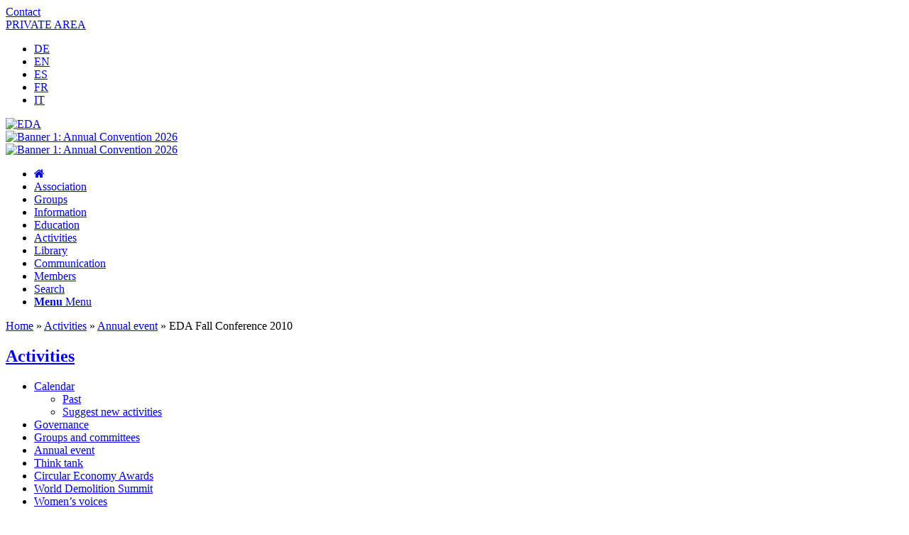

--- FILE ---
content_type: text/html; charset=UTF-8
request_url: https://www.europeandemolition.org/activities/annual/eda-fall-conference-2010
body_size: 21067
content:
<!DOCTYPE html><html dir="ltr" lang="en-US" prefix="og: https://ogp.me/ns#" class="html_boxed responsive av-preloader-disabled  html_header_top html_logo_left html_bottom_nav_header html_menu_left html_slim html_header_sticky_disabled html_header_shrinking_disabled html_header_topbar_active html_mobile_menu_phone html_header_searchicon html_content_align_center html_header_unstick_top_disabled html_header_stretch_disabled html_minimal_header html_av-overlay-side html_av-overlay-side-classic html_av-submenu-noclone html_entry_id_18815 av-cookies-no-cookie-consent av-no-preview av-default-lightbox html_text_menu_active av-mobile-menu-switch-default"><head><script data-no-optimize="1">var litespeed_docref=sessionStorage.getItem("litespeed_docref");litespeed_docref&&(Object.defineProperty(document,"referrer",{get:function(){return litespeed_docref}}),sessionStorage.removeItem("litespeed_docref"));</script> <meta charset="UTF-8" /><meta name="robots" content="index, follow" /><meta name="viewport" content="width=device-width, initial-scale=1"><title>EDA Fall Conference 2010 - EDA</title><meta name="description" content="The European Demolition Association, EDA Annual Conference was held in Stockholm, Sweden." /><meta name="robots" content="max-image-preview:large" /><meta name="author" content="827 RABUSO"/><link rel="canonical" href="https://www.europeandemolition.org/activities/eda-fall-conference-2010" /><meta name="generator" content="All in One SEO Pro (AIOSEO) 4.9.3" /><meta property="og:locale" content="en_US" /><meta property="og:site_name" content="EDA - European demolition association" /><meta property="og:type" content="article" /><meta property="og:title" content="EDA Fall Conference 2010 - EDA" /><meta property="og:description" content="The European Demolition Association, EDA Annual Conference was held in Stockholm, Sweden." /><meta property="og:url" content="https://www.europeandemolition.org/activities/eda-fall-conference-2010" /><meta property="og:image" content="https://www.europeandemolition.org/cms/files/EDA_Logo_240x240.jpg" /><meta property="og:image:secure_url" content="https://www.europeandemolition.org/cms/files/EDA_Logo_240x240.jpg" /><meta property="og:image:width" content="240" /><meta property="og:image:height" content="240" /><meta property="article:published_time" content="2010-11-24T11:02:37+00:00" /><meta property="article:modified_time" content="2024-09-30T15:24:35+00:00" /><meta name="twitter:card" content="summary_large_image" /><meta name="twitter:title" content="EDA Fall Conference 2010 - EDA" /><meta name="twitter:description" content="The European Demolition Association, EDA Annual Conference was held in Stockholm, Sweden." /><meta name="twitter:image" content="https://www.europeandemolition.org/cms/files/EDA_Logo_240x240.jpg" /> <script type="application/ld+json" class="aioseo-schema">{"@context":"https:\/\/schema.org","@graph":[{"@type":"BlogPosting","@id":"https:\/\/www.europeandemolition.org\/activities\/eda-fall-conference-2010#blogposting","name":"EDA Fall Conference 2010 - EDA","headline":"EDA Fall Conference 2010","author":{"@id":"https:\/\/www.europeandemolition.org\/author\/827#author"},"publisher":{"@id":"https:\/\/www.europeandemolition.org\/#organization"},"image":{"@type":"ImageObject","url":"https:\/\/www.europeandemolition.org\/cms\/files\/EDA_Events_SpringConference_2010.jpg","@id":"https:\/\/www.europeandemolition.org\/activities\/eda-fall-conference-2010\/#articleImage","width":701,"height":401},"datePublished":"2010-11-24T12:02:37+01:00","dateModified":"2024-09-30T17:24:35+02:00","inLanguage":"en-US","mainEntityOfPage":{"@id":"https:\/\/www.europeandemolition.org\/activities\/eda-fall-conference-2010#webpage"},"isPartOf":{"@id":"https:\/\/www.europeandemolition.org\/activities\/eda-fall-conference-2010#webpage"},"articleSection":"Activities, Annual event"},{"@type":"BreadcrumbList","@id":"https:\/\/www.europeandemolition.org\/activities\/eda-fall-conference-2010#breadcrumblist","itemListElement":[{"@type":"ListItem","@id":"https:\/\/www.europeandemolition.org#listItem","position":1,"name":"Home","item":"https:\/\/www.europeandemolition.org","nextItem":{"@type":"ListItem","@id":"https:\/\/www.europeandemolition.org\/activities#listItem","name":"Activities"}},{"@type":"ListItem","@id":"https:\/\/www.europeandemolition.org\/activities#listItem","position":2,"name":"Activities","item":"https:\/\/www.europeandemolition.org\/activities","nextItem":{"@type":"ListItem","@id":"https:\/\/www.europeandemolition.org\/activities\/annual#listItem","name":"Annual event"},"previousItem":{"@type":"ListItem","@id":"https:\/\/www.europeandemolition.org#listItem","name":"Home"}},{"@type":"ListItem","@id":"https:\/\/www.europeandemolition.org\/activities\/annual#listItem","position":3,"name":"Annual event","item":"https:\/\/www.europeandemolition.org\/activities\/annual","nextItem":{"@type":"ListItem","@id":"https:\/\/www.europeandemolition.org\/activities\/eda-fall-conference-2010#listItem","name":"EDA Fall Conference 2010"},"previousItem":{"@type":"ListItem","@id":"https:\/\/www.europeandemolition.org\/activities#listItem","name":"Activities"}},{"@type":"ListItem","@id":"https:\/\/www.europeandemolition.org\/activities\/eda-fall-conference-2010#listItem","position":4,"name":"EDA Fall Conference 2010","previousItem":{"@type":"ListItem","@id":"https:\/\/www.europeandemolition.org\/activities\/annual#listItem","name":"Annual event"}}]},{"@type":"Organization","@id":"https:\/\/www.europeandemolition.org\/#organization","name":"EDA","description":"European demolition association","url":"https:\/\/www.europeandemolition.org\/","telephone":"+3228082760","logo":{"@type":"ImageObject","url":"https:\/\/www.europeandemolition.org\/cms\/files\/EDA_Logo_240x240.jpg","@id":"https:\/\/www.europeandemolition.org\/activities\/eda-fall-conference-2010\/#organizationLogo","width":240,"height":240},"image":{"@id":"https:\/\/www.europeandemolition.org\/activities\/eda-fall-conference-2010\/#organizationLogo"},"sameAs":["https:\/\/www.youtube.com\/@AssociationEDA","https:\/\/www.linkedin.com\/company\/AssociationEDA"]},{"@type":"Person","@id":"https:\/\/www.europeandemolition.org\/author\/827#author","url":"https:\/\/www.europeandemolition.org\/author\/827","name":"827 RABUSO"},{"@type":"WebPage","@id":"https:\/\/www.europeandemolition.org\/activities\/eda-fall-conference-2010#webpage","url":"https:\/\/www.europeandemolition.org\/activities\/eda-fall-conference-2010","name":"EDA Fall Conference 2010 - EDA","description":"The European Demolition Association, EDA Annual Conference was held in Stockholm, Sweden.","inLanguage":"en-US","isPartOf":{"@id":"https:\/\/www.europeandemolition.org\/#website"},"breadcrumb":{"@id":"https:\/\/www.europeandemolition.org\/activities\/eda-fall-conference-2010#breadcrumblist"},"author":{"@id":"https:\/\/www.europeandemolition.org\/author\/827#author"},"creator":{"@id":"https:\/\/www.europeandemolition.org\/author\/827#author"},"datePublished":"2010-11-24T12:02:37+01:00","dateModified":"2024-09-30T17:24:35+02:00"},{"@type":"WebSite","@id":"https:\/\/www.europeandemolition.org\/#website","url":"https:\/\/www.europeandemolition.org\/","name":"EDA","description":"European demolition association","inLanguage":"en-US","publisher":{"@id":"https:\/\/www.europeandemolition.org\/#organization"}}]}</script> <link rel="alternate" type="application/rss+xml" title="EDA &raquo; Feed" href="https://www.europeandemolition.org/feed" /><link rel="alternate" type="application/rss+xml" title="EDA &raquo; Comments Feed" href="https://www.europeandemolition.org/comments/feed" /><link rel="alternate" title="oEmbed (JSON)" type="application/json+oembed" href="https://www.europeandemolition.org/wp-json/oembed/1.0/embed?url=https%3A%2F%2Fwww.europeandemolition.org%2Factivities%2Feda-fall-conference-2010" /><link rel="alternate" title="oEmbed (XML)" type="text/xml+oembed" href="https://www.europeandemolition.org/wp-json/oembed/1.0/embed?url=https%3A%2F%2Fwww.europeandemolition.org%2Factivities%2Feda-fall-conference-2010&#038;format=xml" /><style id='wp-img-auto-sizes-contain-inline-css' type='text/css'>img:is([sizes=auto i],[sizes^="auto," i]){contain-intrinsic-size:3000px 1500px}
/*# sourceURL=wp-img-auto-sizes-contain-inline-css */</style><link data-optimized="2" rel="stylesheet" href="https://www.europeandemolition.org/cms/wp-content/litespeed/ucss/a7b1a1385a1710e1c426ef0bc67b2cc2.css?ver=da53c" /><style id='global-styles-inline-css' type='text/css'>:root{--wp--preset--aspect-ratio--square: 1;--wp--preset--aspect-ratio--4-3: 4/3;--wp--preset--aspect-ratio--3-4: 3/4;--wp--preset--aspect-ratio--3-2: 3/2;--wp--preset--aspect-ratio--2-3: 2/3;--wp--preset--aspect-ratio--16-9: 16/9;--wp--preset--aspect-ratio--9-16: 9/16;--wp--preset--color--black: #000000;--wp--preset--color--cyan-bluish-gray: #abb8c3;--wp--preset--color--white: #ffffff;--wp--preset--color--pale-pink: #f78da7;--wp--preset--color--vivid-red: #cf2e2e;--wp--preset--color--luminous-vivid-orange: #ff6900;--wp--preset--color--luminous-vivid-amber: #fcb900;--wp--preset--color--light-green-cyan: #7bdcb5;--wp--preset--color--vivid-green-cyan: #00d084;--wp--preset--color--pale-cyan-blue: #8ed1fc;--wp--preset--color--vivid-cyan-blue: #0693e3;--wp--preset--color--vivid-purple: #9b51e0;--wp--preset--color--metallic-red: #b02b2c;--wp--preset--color--maximum-yellow-red: #edae44;--wp--preset--color--yellow-sun: #eeee22;--wp--preset--color--palm-leaf: #83a846;--wp--preset--color--aero: #7bb0e7;--wp--preset--color--old-lavender: #745f7e;--wp--preset--color--steel-teal: #5f8789;--wp--preset--color--raspberry-pink: #d65799;--wp--preset--color--medium-turquoise: #4ecac2;--wp--preset--gradient--vivid-cyan-blue-to-vivid-purple: linear-gradient(135deg,rgb(6,147,227) 0%,rgb(155,81,224) 100%);--wp--preset--gradient--light-green-cyan-to-vivid-green-cyan: linear-gradient(135deg,rgb(122,220,180) 0%,rgb(0,208,130) 100%);--wp--preset--gradient--luminous-vivid-amber-to-luminous-vivid-orange: linear-gradient(135deg,rgb(252,185,0) 0%,rgb(255,105,0) 100%);--wp--preset--gradient--luminous-vivid-orange-to-vivid-red: linear-gradient(135deg,rgb(255,105,0) 0%,rgb(207,46,46) 100%);--wp--preset--gradient--very-light-gray-to-cyan-bluish-gray: linear-gradient(135deg,rgb(238,238,238) 0%,rgb(169,184,195) 100%);--wp--preset--gradient--cool-to-warm-spectrum: linear-gradient(135deg,rgb(74,234,220) 0%,rgb(151,120,209) 20%,rgb(207,42,186) 40%,rgb(238,44,130) 60%,rgb(251,105,98) 80%,rgb(254,248,76) 100%);--wp--preset--gradient--blush-light-purple: linear-gradient(135deg,rgb(255,206,236) 0%,rgb(152,150,240) 100%);--wp--preset--gradient--blush-bordeaux: linear-gradient(135deg,rgb(254,205,165) 0%,rgb(254,45,45) 50%,rgb(107,0,62) 100%);--wp--preset--gradient--luminous-dusk: linear-gradient(135deg,rgb(255,203,112) 0%,rgb(199,81,192) 50%,rgb(65,88,208) 100%);--wp--preset--gradient--pale-ocean: linear-gradient(135deg,rgb(255,245,203) 0%,rgb(182,227,212) 50%,rgb(51,167,181) 100%);--wp--preset--gradient--electric-grass: linear-gradient(135deg,rgb(202,248,128) 0%,rgb(113,206,126) 100%);--wp--preset--gradient--midnight: linear-gradient(135deg,rgb(2,3,129) 0%,rgb(40,116,252) 100%);--wp--preset--font-size--small: 1rem;--wp--preset--font-size--medium: 1.125rem;--wp--preset--font-size--large: 1.75rem;--wp--preset--font-size--x-large: clamp(1.75rem, 3vw, 2.25rem);--wp--preset--spacing--20: 0.44rem;--wp--preset--spacing--30: 0.67rem;--wp--preset--spacing--40: 1rem;--wp--preset--spacing--50: 1.5rem;--wp--preset--spacing--60: 2.25rem;--wp--preset--spacing--70: 3.38rem;--wp--preset--spacing--80: 5.06rem;--wp--preset--shadow--natural: 6px 6px 9px rgba(0, 0, 0, 0.2);--wp--preset--shadow--deep: 12px 12px 50px rgba(0, 0, 0, 0.4);--wp--preset--shadow--sharp: 6px 6px 0px rgba(0, 0, 0, 0.2);--wp--preset--shadow--outlined: 6px 6px 0px -3px rgb(255, 255, 255), 6px 6px rgb(0, 0, 0);--wp--preset--shadow--crisp: 6px 6px 0px rgb(0, 0, 0);}:root { --wp--style--global--content-size: 800px;--wp--style--global--wide-size: 1130px; }:where(body) { margin: 0; }.wp-site-blocks > .alignleft { float: left; margin-right: 2em; }.wp-site-blocks > .alignright { float: right; margin-left: 2em; }.wp-site-blocks > .aligncenter { justify-content: center; margin-left: auto; margin-right: auto; }:where(.is-layout-flex){gap: 0.5em;}:where(.is-layout-grid){gap: 0.5em;}.is-layout-flow > .alignleft{float: left;margin-inline-start: 0;margin-inline-end: 2em;}.is-layout-flow > .alignright{float: right;margin-inline-start: 2em;margin-inline-end: 0;}.is-layout-flow > .aligncenter{margin-left: auto !important;margin-right: auto !important;}.is-layout-constrained > .alignleft{float: left;margin-inline-start: 0;margin-inline-end: 2em;}.is-layout-constrained > .alignright{float: right;margin-inline-start: 2em;margin-inline-end: 0;}.is-layout-constrained > .aligncenter{margin-left: auto !important;margin-right: auto !important;}.is-layout-constrained > :where(:not(.alignleft):not(.alignright):not(.alignfull)){max-width: var(--wp--style--global--content-size);margin-left: auto !important;margin-right: auto !important;}.is-layout-constrained > .alignwide{max-width: var(--wp--style--global--wide-size);}body .is-layout-flex{display: flex;}.is-layout-flex{flex-wrap: wrap;align-items: center;}.is-layout-flex > :is(*, div){margin: 0;}body .is-layout-grid{display: grid;}.is-layout-grid > :is(*, div){margin: 0;}body{padding-top: 0px;padding-right: 0px;padding-bottom: 0px;padding-left: 0px;}a:where(:not(.wp-element-button)){text-decoration: underline;}:root :where(.wp-element-button, .wp-block-button__link){background-color: #32373c;border-width: 0;color: #fff;font-family: inherit;font-size: inherit;font-style: inherit;font-weight: inherit;letter-spacing: inherit;line-height: inherit;padding-top: calc(0.667em + 2px);padding-right: calc(1.333em + 2px);padding-bottom: calc(0.667em + 2px);padding-left: calc(1.333em + 2px);text-decoration: none;text-transform: inherit;}.has-black-color{color: var(--wp--preset--color--black) !important;}.has-cyan-bluish-gray-color{color: var(--wp--preset--color--cyan-bluish-gray) !important;}.has-white-color{color: var(--wp--preset--color--white) !important;}.has-pale-pink-color{color: var(--wp--preset--color--pale-pink) !important;}.has-vivid-red-color{color: var(--wp--preset--color--vivid-red) !important;}.has-luminous-vivid-orange-color{color: var(--wp--preset--color--luminous-vivid-orange) !important;}.has-luminous-vivid-amber-color{color: var(--wp--preset--color--luminous-vivid-amber) !important;}.has-light-green-cyan-color{color: var(--wp--preset--color--light-green-cyan) !important;}.has-vivid-green-cyan-color{color: var(--wp--preset--color--vivid-green-cyan) !important;}.has-pale-cyan-blue-color{color: var(--wp--preset--color--pale-cyan-blue) !important;}.has-vivid-cyan-blue-color{color: var(--wp--preset--color--vivid-cyan-blue) !important;}.has-vivid-purple-color{color: var(--wp--preset--color--vivid-purple) !important;}.has-metallic-red-color{color: var(--wp--preset--color--metallic-red) !important;}.has-maximum-yellow-red-color{color: var(--wp--preset--color--maximum-yellow-red) !important;}.has-yellow-sun-color{color: var(--wp--preset--color--yellow-sun) !important;}.has-palm-leaf-color{color: var(--wp--preset--color--palm-leaf) !important;}.has-aero-color{color: var(--wp--preset--color--aero) !important;}.has-old-lavender-color{color: var(--wp--preset--color--old-lavender) !important;}.has-steel-teal-color{color: var(--wp--preset--color--steel-teal) !important;}.has-raspberry-pink-color{color: var(--wp--preset--color--raspberry-pink) !important;}.has-medium-turquoise-color{color: var(--wp--preset--color--medium-turquoise) !important;}.has-black-background-color{background-color: var(--wp--preset--color--black) !important;}.has-cyan-bluish-gray-background-color{background-color: var(--wp--preset--color--cyan-bluish-gray) !important;}.has-white-background-color{background-color: var(--wp--preset--color--white) !important;}.has-pale-pink-background-color{background-color: var(--wp--preset--color--pale-pink) !important;}.has-vivid-red-background-color{background-color: var(--wp--preset--color--vivid-red) !important;}.has-luminous-vivid-orange-background-color{background-color: var(--wp--preset--color--luminous-vivid-orange) !important;}.has-luminous-vivid-amber-background-color{background-color: var(--wp--preset--color--luminous-vivid-amber) !important;}.has-light-green-cyan-background-color{background-color: var(--wp--preset--color--light-green-cyan) !important;}.has-vivid-green-cyan-background-color{background-color: var(--wp--preset--color--vivid-green-cyan) !important;}.has-pale-cyan-blue-background-color{background-color: var(--wp--preset--color--pale-cyan-blue) !important;}.has-vivid-cyan-blue-background-color{background-color: var(--wp--preset--color--vivid-cyan-blue) !important;}.has-vivid-purple-background-color{background-color: var(--wp--preset--color--vivid-purple) !important;}.has-metallic-red-background-color{background-color: var(--wp--preset--color--metallic-red) !important;}.has-maximum-yellow-red-background-color{background-color: var(--wp--preset--color--maximum-yellow-red) !important;}.has-yellow-sun-background-color{background-color: var(--wp--preset--color--yellow-sun) !important;}.has-palm-leaf-background-color{background-color: var(--wp--preset--color--palm-leaf) !important;}.has-aero-background-color{background-color: var(--wp--preset--color--aero) !important;}.has-old-lavender-background-color{background-color: var(--wp--preset--color--old-lavender) !important;}.has-steel-teal-background-color{background-color: var(--wp--preset--color--steel-teal) !important;}.has-raspberry-pink-background-color{background-color: var(--wp--preset--color--raspberry-pink) !important;}.has-medium-turquoise-background-color{background-color: var(--wp--preset--color--medium-turquoise) !important;}.has-black-border-color{border-color: var(--wp--preset--color--black) !important;}.has-cyan-bluish-gray-border-color{border-color: var(--wp--preset--color--cyan-bluish-gray) !important;}.has-white-border-color{border-color: var(--wp--preset--color--white) !important;}.has-pale-pink-border-color{border-color: var(--wp--preset--color--pale-pink) !important;}.has-vivid-red-border-color{border-color: var(--wp--preset--color--vivid-red) !important;}.has-luminous-vivid-orange-border-color{border-color: var(--wp--preset--color--luminous-vivid-orange) !important;}.has-luminous-vivid-amber-border-color{border-color: var(--wp--preset--color--luminous-vivid-amber) !important;}.has-light-green-cyan-border-color{border-color: var(--wp--preset--color--light-green-cyan) !important;}.has-vivid-green-cyan-border-color{border-color: var(--wp--preset--color--vivid-green-cyan) !important;}.has-pale-cyan-blue-border-color{border-color: var(--wp--preset--color--pale-cyan-blue) !important;}.has-vivid-cyan-blue-border-color{border-color: var(--wp--preset--color--vivid-cyan-blue) !important;}.has-vivid-purple-border-color{border-color: var(--wp--preset--color--vivid-purple) !important;}.has-metallic-red-border-color{border-color: var(--wp--preset--color--metallic-red) !important;}.has-maximum-yellow-red-border-color{border-color: var(--wp--preset--color--maximum-yellow-red) !important;}.has-yellow-sun-border-color{border-color: var(--wp--preset--color--yellow-sun) !important;}.has-palm-leaf-border-color{border-color: var(--wp--preset--color--palm-leaf) !important;}.has-aero-border-color{border-color: var(--wp--preset--color--aero) !important;}.has-old-lavender-border-color{border-color: var(--wp--preset--color--old-lavender) !important;}.has-steel-teal-border-color{border-color: var(--wp--preset--color--steel-teal) !important;}.has-raspberry-pink-border-color{border-color: var(--wp--preset--color--raspberry-pink) !important;}.has-medium-turquoise-border-color{border-color: var(--wp--preset--color--medium-turquoise) !important;}.has-vivid-cyan-blue-to-vivid-purple-gradient-background{background: var(--wp--preset--gradient--vivid-cyan-blue-to-vivid-purple) !important;}.has-light-green-cyan-to-vivid-green-cyan-gradient-background{background: var(--wp--preset--gradient--light-green-cyan-to-vivid-green-cyan) !important;}.has-luminous-vivid-amber-to-luminous-vivid-orange-gradient-background{background: var(--wp--preset--gradient--luminous-vivid-amber-to-luminous-vivid-orange) !important;}.has-luminous-vivid-orange-to-vivid-red-gradient-background{background: var(--wp--preset--gradient--luminous-vivid-orange-to-vivid-red) !important;}.has-very-light-gray-to-cyan-bluish-gray-gradient-background{background: var(--wp--preset--gradient--very-light-gray-to-cyan-bluish-gray) !important;}.has-cool-to-warm-spectrum-gradient-background{background: var(--wp--preset--gradient--cool-to-warm-spectrum) !important;}.has-blush-light-purple-gradient-background{background: var(--wp--preset--gradient--blush-light-purple) !important;}.has-blush-bordeaux-gradient-background{background: var(--wp--preset--gradient--blush-bordeaux) !important;}.has-luminous-dusk-gradient-background{background: var(--wp--preset--gradient--luminous-dusk) !important;}.has-pale-ocean-gradient-background{background: var(--wp--preset--gradient--pale-ocean) !important;}.has-electric-grass-gradient-background{background: var(--wp--preset--gradient--electric-grass) !important;}.has-midnight-gradient-background{background: var(--wp--preset--gradient--midnight) !important;}.has-small-font-size{font-size: var(--wp--preset--font-size--small) !important;}.has-medium-font-size{font-size: var(--wp--preset--font-size--medium) !important;}.has-large-font-size{font-size: var(--wp--preset--font-size--large) !important;}.has-x-large-font-size{font-size: var(--wp--preset--font-size--x-large) !important;}
/*# sourceURL=global-styles-inline-css */</style> <script type="litespeed/javascript" data-src="https://www.europeandemolition.org/cms/wp-includes/js/jquery/jquery.min.js" id="jquery-core-js"></script> <script id="3d-flip-book-client-locale-loader-js-extra" type="litespeed/javascript">var FB3D_CLIENT_LOCALE={"ajaxurl":"https://www.europeandemolition.org/cms/wp-admin/admin-ajax.php","dictionary":{"Table of contents":"Table of contents","Close":"Close","Bookmarks":"Bookmarks","Thumbnails":"Thumbnails","Search":"Search","Share":"Share","Facebook":"Facebook","Twitter":"Twitter","Email":"Email","Play":"Play","Previous page":"Previous page","Next page":"Next page","Zoom in":"Zoom in","Zoom out":"Zoom out","Fit view":"Fit view","Auto play":"Auto play","Full screen":"Full screen","More":"More","Smart pan":"Smart pan","Single page":"Single page","Sounds":"Sounds","Stats":"Stats","Print":"Print","Download":"Download","Goto first page":"Goto first page","Goto last page":"Goto last page"},"images":"https://www.europeandemolition.org/cms/wp-content/plugins/3d-flip-book/assets/images/","jsData":{"urls":[],"posts":{"ids_mis":[],"ids":[]},"pages":[],"firstPages":[],"bookCtrlProps":{"skin":{"default":"short-white-book-view"},"lightbox":{"default":"dark-shadow"},"actions":{"cmdDefaultZoom":{"enabled":"0","enabledInNarrow":"0"},"cmdFastBackward":{"enabled":"0","enabledInNarrow":"0"},"cmdFastForward":{"enabled":"0","enabledInNarrow":"0"},"cmdSave":{"enabled":"0","enabledInNarrow":"0"},"cmdPrint":{"enabled":"0","enabledInNarrow":"0"},"widSettings":{"enabled":"0","enabledInNarrow":"0"},"cmdSinglePage":{"enabled":"0","enabledInNarrow":"0","active":"0","activeForMobile":"0"},"cmdSounds":{"enabled":"0","enabledInNarrow":"0","active":"0"},"cmdStats":{"enabled":"0","enabledInNarrow":"0","active":"0"},"cmdLightingUp":{"enabled":"0","enabledInNarrow":"0"},"cmdLightingDown":{"enabled":"0","enabledInNarrow":"0"},"mouseCmdRotate":{"enabled":"0"},"touchCmdRotate":{"enabled":"0"}}},"bookTemplates":[]},"key":"3d-flip-book","pdfJS":{"pdfJsLib":"https://www.europeandemolition.org/cms/wp-content/plugins/3d-flip-book/assets/js/pdf.min.js?ver=4.3.136","pdfJsWorker":"https://www.europeandemolition.org/cms/wp-content/plugins/3d-flip-book/assets/js/pdf.worker.js?ver=4.3.136","stablePdfJsLib":"https://www.europeandemolition.org/cms/wp-content/plugins/3d-flip-book/assets/js/stable/pdf.min.js?ver=2.5.207","stablePdfJsWorker":"https://www.europeandemolition.org/cms/wp-content/plugins/3d-flip-book/assets/js/stable/pdf.worker.js?ver=2.5.207","pdfJsCMapUrl":"https://www.europeandemolition.org/cms/wp-content/plugins/3d-flip-book/assets/cmaps/"},"cacheurl":"https://www.europeandemolition.org/cms/files/3d-flip-book/cache/","pluginsurl":"https://www.europeandemolition.org/cms/wp-content/plugins/","pluginurl":"https://www.europeandemolition.org/cms/wp-content/plugins/3d-flip-book/","thumbnailSize":{"width":"230","height":"130"},"version":"1.16.16"}</script> <link rel="https://api.w.org/" href="https://www.europeandemolition.org/wp-json/" /><link rel="alternate" title="JSON" type="application/json" href="https://www.europeandemolition.org/wp-json/wp/v2/posts/18815" /><style>.cmplz-hidden {
					display: none !important;
				}</style><link rel="profile" href="https://gmpg.org/xfn/11" /><link rel="alternate" type="application/rss+xml" title="EDA RSS2 Feed" href="https://www.europeandemolition.org/feed" /><link rel="pingback" href="https://www.europeandemolition.org/cms/xmlrpc.php" />
<!--[if lt IE 9]><script src="https://www.europeandemolition.org/cms/wp-content/themes/enfold/js/html5shiv.js"></script><![endif]--><link rel="icon" href="https://www.europeandemolition.org/cms/files/EDA_favicon.png" type="image/png"> <script type="litespeed/javascript">window.ajaxurl="https://www.europeandemolition.org/cms/wp-admin/admin-ajax.php"
window.WPBannerize={"General":{"impressions_enabled":!0,"clicks_enabled":!0},"Layout":{"top":0,"right":0,"bottom":0,"left":0},"impressions":{"enabled":!0,"keep_clean":"disabled","max_records":1000,"num_months":3,"schedules":"twicedaily"},"clicks":{"enabled":!0,"keep_clean":"disabled","max_records":1000,"num_months":3,"schedules":"twicedaily"},"geolocalization":{"ipstack":{"api_key":""}},"theme":{"campaigns":{"custom_template":{"enabled":!1,"header":!0,"footer":!0,"sidebar":!0,"file":"custom-taxonomy-template.php"},"custom_file":""},"banner":{"custom_template":{"enabled":!1,"header":!0,"footer":!0,"sidebar":!0,"file":"custom-single-template.php"},"custom_file":""}}};window.WPBannerize.nonce='3aaef5f5d1'</script> <style type="text/css">@font-face {font-family: 'entypo-fontello'; font-weight: normal; font-style: normal; font-display: auto;
		src: url('https://www.europeandemolition.org/cms/wp-content/themes/enfold/config-templatebuilder/avia-template-builder/assets/fonts/entypo-fontello.woff2') format('woff2'),
		url('https://www.europeandemolition.org/cms/wp-content/themes/enfold/config-templatebuilder/avia-template-builder/assets/fonts/entypo-fontello.woff') format('woff'),
		url('https://www.europeandemolition.org/cms/wp-content/themes/enfold/config-templatebuilder/avia-template-builder/assets/fonts/entypo-fontello.ttf') format('truetype'),
		url('https://www.europeandemolition.org/cms/wp-content/themes/enfold/config-templatebuilder/avia-template-builder/assets/fonts/entypo-fontello.svg#entypo-fontello') format('svg'),
		url('https://www.europeandemolition.org/cms/wp-content/themes/enfold/config-templatebuilder/avia-template-builder/assets/fonts/entypo-fontello.eot'),
		url('https://www.europeandemolition.org/cms/wp-content/themes/enfold/config-templatebuilder/avia-template-builder/assets/fonts/entypo-fontello.eot?#iefix') format('embedded-opentype');
		} #top .avia-font-entypo-fontello, body .avia-font-entypo-fontello, html body [data-av_iconfont='entypo-fontello']:before{ font-family: 'entypo-fontello'; }</style><link href="https://maxcdn.bootstrapcdn.com/font-awesome/4.6.3/css/font-awesome.min.css" rel="stylesheet"/></head><body data-rsssl=1 data-cmplz=2 id="top" class="wp-singular post-template-default single single-post postid-18815 single-format-standard wp-theme-enfold wp-child-theme-eda boxed no_sidebar_border rtl_columns av-curtain-numeric verdana-websave verdana  avia-responsive-images-support" itemscope="itemscope" itemtype="https://schema.org/WebPage" ><div id='wrap_all'><header id='header' class='all_colors header_color light_bg_color  av_header_top av_logo_left av_bottom_nav_header av_menu_left av_slim av_header_sticky_disabled av_header_shrinking_disabled av_header_stretch_disabled av_mobile_menu_phone av_header_searchicon av_header_unstick_top_disabled av_minimal_header av_header_border_disabled' data-av_shrink_factor='50' role="banner" itemscope="itemscope" itemtype="https://schema.org/WPHeader" ><div id='header_meta' class='container_wrap container_wrap_meta  av_secondary_right av_extra_header_active av_entry_id_18815'><div class='container'><div id="contact_link"><a href="https://www.europeandemolition.org/contact" title="Contact">Contact</a></div><div id="login_link"><a href="https://www.europeandemolition.org/private/presentation" title="PRIVATE AREA">PRIVATE AREA</a></div><nav class='sub_menu'  role="navigation" itemscope="itemscope" itemtype="https://schema.org/SiteNavigationElement" ><ul role="menu" class="menu" id="avia2-menu"><li role="menuitem" id="menu-item-27194" class="menu-item menu-item-type-post_type menu-item-object-page menu-item-27194"><a href="https://www.europeandemolition.org/association/presentation/deutsch">DE</a></li><li role="menuitem" id="menu-item-44991" class="menu-item menu-item-type-post_type menu-item-object-page menu-item-44991"><a href="https://www.europeandemolition.org/association/presentation">EN</a></li><li role="menuitem" id="menu-item-27193" class="menu-item menu-item-type-post_type menu-item-object-page menu-item-27193"><a href="https://www.europeandemolition.org/association/presentation/espanol">ES</a></li><li role="menuitem" id="menu-item-27192" class="menu-item menu-item-type-post_type menu-item-object-page menu-item-27192"><a href="https://www.europeandemolition.org/association/presentation/francais">FR</a></li><li role="menuitem" id="menu-item-27191" class="menu-item menu-item-type-post_type menu-item-object-page menu-item-27191"><a href="https://www.europeandemolition.org/association/presentation/italiano">IT</a></li></ul></nav></div></div><div  id='header_main' class='container_wrap container_wrap_logo'><div class='container av-logo-container'><div class='inner-container'><span class='logo avia-standard-logo'><a href='https://www.europeandemolition.org/' class='' aria-label='logo_EDA' title='logo_EDA'><img data-lazyloaded="1" src="[data-uri]" data-src="https://www.europeandemolition.org/cms/files/logo_EDA.png" height="100" width="300" alt='EDA' title='logo_EDA' /></a></span><div class="banner_head"><div id="banner1"><div id="banner1"><div class="wp_bannerize_container wp_bannerize_layout_horizontal"><div class="wp_bannerize_banner_box wp_bannerize_category_banner1" style="" data-title="Banner 1: Annual Convention 2026" data-mime_type="image-jpeg" data-banner_id="40341" id="wpbanner-40341" data-impressions_enabled="true" data-clicks_enabled="true"><a href="https://www.europeandemolition.org/activities/eda-annual-convention-2026"  ><img data-lazyloaded="1" src="[data-uri]" border="0" width="728" height="90" data-src="https://www.europeandemolition.org/cms/files/EDA_AnnualConvention_2026_Dublin_Banner_728x90_251022.jpg" alt="Banner 1: Annual Convention 2026" title="Banner 1: Annual Convention 2026" /></a></div></div></div></div><div id="banner1"><div id="banner1"><div class="wp_bannerize_container wp_bannerize_layout_horizontal"><div class="wp_bannerize_banner_box wp_bannerize_category_banner1" style="" data-title="Banner 1: Annual Convention 2026" data-mime_type="image-jpeg" data-banner_id="40341" id="wpbanner-40341" data-impressions_enabled="true" data-clicks_enabled="true"><a href="https://www.europeandemolition.org/activities/eda-annual-convention-2026"  ><img data-lazyloaded="1" src="[data-uri]" border="0" width="728" height="90" data-src="https://www.europeandemolition.org/cms/files/EDA_AnnualConvention_2026_Dublin_Banner_728x90_251022.jpg" alt="Banner 1: Annual Convention 2026" title="Banner 1: Annual Convention 2026" /></a></div></div></div></div></div></div></div><div id='header_main_alternate' class='container_wrap'><div class='container'><nav class='main_menu' data-selectname='Select a page'  role="navigation" itemscope="itemscope" itemtype="https://schema.org/SiteNavigationElement" ><div class="avia-menu av-main-nav-wrap"><ul role="menu" class="menu av-main-nav" id="avia-menu"><li role="menuitem" id="menu-item-28647" class="menu-item menu-item-type-post_type menu-item-object-page menu-item-home menu-item-top-level menu-item-top-level-1"><a href="https://www.europeandemolition.org/" itemprop="url" tabindex="0"><span class="avia-bullet"></span><span class="avia-menu-text"><i class="fa fa-home" aria-hidden="true"></i></span><span class="avia-menu-fx"><span class="avia-arrow-wrap"><span class="avia-arrow"></span></span></span></a></li><li role="menuitem" id="menu-item-44571" class="menu-item menu-item-type-post_type menu-item-object-page menu-item-top-level menu-item-top-level-2"><a href="https://www.europeandemolition.org/association" itemprop="url" tabindex="0"><span class="avia-bullet"></span><span class="avia-menu-text">Association</span><span class="avia-menu-fx"><span class="avia-arrow-wrap"><span class="avia-arrow"></span></span></span></a></li><li role="menuitem" id="menu-item-44574" class="menu-item menu-item-type-post_type menu-item-object-page menu-item-top-level menu-item-top-level-3"><a href="https://www.europeandemolition.org/groups" itemprop="url" tabindex="0"><span class="avia-bullet"></span><span class="avia-menu-text">Groups</span><span class="avia-menu-fx"><span class="avia-arrow-wrap"><span class="avia-arrow"></span></span></span></a></li><li role="menuitem" id="menu-item-44577" class="menu-item menu-item-type-post_type menu-item-object-page menu-item-top-level menu-item-top-level-4"><a href="https://www.europeandemolition.org/information" itemprop="url" tabindex="0"><span class="avia-bullet"></span><span class="avia-menu-text">Information</span><span class="avia-menu-fx"><span class="avia-arrow-wrap"><span class="avia-arrow"></span></span></span></a></li><li role="menuitem" id="menu-item-44580" class="menu-item menu-item-type-post_type menu-item-object-page menu-item-top-level menu-item-top-level-5"><a href="https://www.europeandemolition.org/education" itemprop="url" tabindex="0"><span class="avia-bullet"></span><span class="avia-menu-text">Education</span><span class="avia-menu-fx"><span class="avia-arrow-wrap"><span class="avia-arrow"></span></span></span></a></li><li role="menuitem" id="menu-item-44582" class="menu-item menu-item-type-taxonomy menu-item-object-category current-post-ancestor current-menu-parent current-post-parent menu-item-top-level menu-item-top-level-6"><a href="https://www.europeandemolition.org/activities" itemprop="url" tabindex="0"><span class="avia-bullet"></span><span class="avia-menu-text">Activities</span><span class="avia-menu-fx"><span class="avia-arrow-wrap"><span class="avia-arrow"></span></span></span></a></li><li role="menuitem" id="menu-item-44583" class="menu-item menu-item-type-taxonomy menu-item-object-category menu-item-top-level menu-item-top-level-7"><a href="https://www.europeandemolition.org/library" itemprop="url" tabindex="0"><span class="avia-bullet"></span><span class="avia-menu-text">Library</span><span class="avia-menu-fx"><span class="avia-arrow-wrap"><span class="avia-arrow"></span></span></span></a></li><li role="menuitem" id="menu-item-44584" class="menu-item menu-item-type-taxonomy menu-item-object-category menu-item-top-level menu-item-top-level-8"><a href="https://www.europeandemolition.org/communication" itemprop="url" tabindex="0"><span class="avia-bullet"></span><span class="avia-menu-text">Communication</span><span class="avia-menu-fx"><span class="avia-arrow-wrap"><span class="avia-arrow"></span></span></span></a></li><li role="menuitem" id="menu-item-44586" class="menu-item menu-item-type-taxonomy menu-item-object-category menu-item-top-level menu-item-top-level-9"><a href="https://www.europeandemolition.org/members" itemprop="url" tabindex="0"><span class="avia-bullet"></span><span class="avia-menu-text">Members</span><span class="avia-menu-fx"><span class="avia-arrow-wrap"><span class="avia-arrow"></span></span></span></a></li><li id="menu-item-search" class="noMobile menu-item menu-item-search-dropdown menu-item-avia-special" role="menuitem"><a aria-label="Search" href="?s=" rel="nofollow" data-avia-search-tooltip="
&lt;search&gt;
&lt;form role=&quot;search&quot; action=&quot;https://www.europeandemolition.org/&quot; id=&quot;searchform&quot; method=&quot;get&quot; class=&quot;&quot;&gt;
&lt;div&gt;
&lt;input type=&quot;submit&quot; value=&quot;&quot; id=&quot;searchsubmit&quot; class=&quot;button avia-font-entypo-fontello&quot; title=&quot;Enter at least 3 characters to show search results in a dropdown or click to route to search result page to show all results&quot; /&gt;
&lt;input type=&quot;search&quot; id=&quot;s&quot; name=&quot;s&quot; value=&quot;&quot; aria-label=&#039;Search&#039; placeholder=&#039;Search&#039; required /&gt;
&lt;/div&gt;
&lt;/form&gt;
&lt;/search&gt;
" aria-hidden='false' data-av_icon='' data-av_iconfont='entypo-fontello'><span class="avia_hidden_link_text">Search</span></a></li><li class="av-burger-menu-main menu-item-avia-special " role="menuitem">
<a href="#" aria-label="Menu" aria-hidden="false">
<span class="av-hamburger av-hamburger--spin av-js-hamburger">
<span class="av-hamburger-box">
<span class="av-hamburger-inner"></span>
<strong>Menu</strong>
</span>
</span>
<span class="avia_hidden_link_text">Menu</span>
</a></li></ul></div></nav></div></div></div><div class="header_bg"></div></header><div id='main' class='all_colors' data-scroll-offset='0'><div  class="cont_breads"><div class="aioseo-breadcrumbs"><span class="aioseo-breadcrumb">
<a href="https://www.europeandemolition.org" title="Home">Home</a>
</span><span class="aioseo-breadcrumb-separator">&raquo;</span><span class="aioseo-breadcrumb">
<a href="https://www.europeandemolition.org/activities" title="Activities">Activities</a>
</span><span class="aioseo-breadcrumb-separator">&raquo;</span><span class="aioseo-breadcrumb">
<a href="https://www.europeandemolition.org/activities/annual" title="Annual event">Annual event</a>
</span><span class="aioseo-breadcrumb-separator">&raquo;</span><span class="aioseo-breadcrumb">
EDA Fall Conference 2010
</span></div></div><div class='responsivesidebar'><div class='inner_sidebar extralight-border'><div class="widget"><h2 class="menu-seccion"><a href="#" title="menu">Activities</a></h2><div class="menu-activities-container"><ul id="menu-activities" class="menu_side_top"><li id="menu-item-43788" class="menu-item menu-item-type-taxonomy menu-item-object-category current-post-ancestor current-menu-parent current-post-parent menu-item-has-children menu-item-43788"><a href="https://www.europeandemolition.org/activities">Calendar</a><ul class="sub-menu"><li id="menu-item-28645" class="menu-item menu-item-type-post_type menu-item-object-page menu-item-28645"><a href="https://www.europeandemolition.org/activities/past">Past</a></li><li id="menu-item-44602" class="menu-item menu-item-type-post_type menu-item-object-page menu-item-44602"><a href="https://www.europeandemolition.org/contact/content">Suggest new activities</a></li></ul></li><li id="menu-item-43786" class="menu-item menu-item-type-taxonomy menu-item-object-category menu-item-43786"><a href="https://www.europeandemolition.org/activities/governance">Governance</a></li><li id="menu-item-43787" class="menu-item menu-item-type-taxonomy menu-item-object-category menu-item-43787"><a href="https://www.europeandemolition.org/activities/groups">Groups and committees</a></li><li id="menu-item-31107" class="menu-item menu-item-type-taxonomy menu-item-object-category current-post-ancestor current-menu-parent current-post-parent menu-item-31107"><a href="https://www.europeandemolition.org/activities/annual">Annual event</a></li><li id="menu-item-31109" class="menu-item menu-item-type-taxonomy menu-item-object-category menu-item-31109"><a href="https://www.europeandemolition.org/activities/thinktank">Think tank</a></li><li id="menu-item-38696" class="menu-item menu-item-type-post_type menu-item-object-page menu-item-38696"><a href="https://www.europeandemolition.org/activities/european-circular-economy-in-construction-awards">Circular Economy Awards</a></li><li id="menu-item-31111" class="menu-item menu-item-type-taxonomy menu-item-object-category menu-item-31111"><a href="https://www.europeandemolition.org/activities/world-demolition-summit">World Demolition Summit</a></li><li id="menu-item-41208" class="menu-item menu-item-type-post_type menu-item-object-page menu-item-41208"><a href="https://www.europeandemolition.org/activities/womens-voices">Women’s voices</a></li></ul></div></div></div></div><div class='container_wrap container_wrap_first main_color sidebar_left'><div class='container template-blog template-single-blog '><main class='content units av-content-small  av-blog-meta-comments-disabled av-blog-meta-html-info-disabled'  role="main" itemscope="itemscope" itemtype="https://schema.org/Blog" ><div class="col_left_main"><article class='post-entry post-entry-type-standard post-entry-18815 post-loop-1 post-parity-odd post-entry-last single-big  post-18815 post type-post status-publish format-standard hentry category-activities category-annual'  itemscope="itemscope" itemtype="https://schema.org/BlogPosting" itemprop="blogPost" ><div class='blog-meta'></div><div class='entry-content-wrapper clearfix standard-content'><header class="entry-content-header"><h1 class='xxxxx post-title entry-title '  itemprop="headline" ><span>EDA Fall Conference 2010			<span class='post-format-icon minor-meta'></span>	</span></h1></header><div class="entry-content"  itemprop="text" ><p><a href="https://www.europeandemolition.org/cms/files/EDA_Fall_Conference_2010.pdf"><img data-lazyloaded="1" src="[data-uri]" decoding="async" class="aligncenter wp-image-19600 size-full" data-src="https://www.europeandemolition.org/cms/files/EDA_Events_SpringConference_2010.jpg" alt="" width="701" height="401" data-srcset="https://www.europeandemolition.org/cms/files/EDA_Events_SpringConference_2010.jpg 701w, https://www.europeandemolition.org/cms/files/EDA_Events_SpringConference_2010-682x390.jpg 682w, https://www.europeandemolition.org/cms/files/EDA_Events_SpringConference_2010-200x113.jpg 200w, https://www.europeandemolition.org/cms/files/EDA_Events_SpringConference_2010-450x257.jpg 450w" data-sizes="(max-width: 701px) 100vw, 701px" /></a></p><h2>Presentation</h2><p>The <strong>European Demolition Association, EDA</strong>, organizes every year a meeting of the demolition industry from all over Europe. This meeting, called the EDA Annual Conference , has an important technical part, with presentations about new developments, case stories, and round table discussions.</p><p>At the same time, the EDA Annual Conference is an excellent opportunity to network and meet colleagues, contractors, manufacturers, associations and other agents related to the demolition industry.</p><h2 style="text-align: center;">The EDA Fall Conference 2010 was possible thanks to:</h2><h2><img data-lazyloaded="1" src="[data-uri]" decoding="async" class="wp-image-22889 size-full aligncenter" data-src="https://www.europeandemolition.org/cms/files/EDA_AC_FallConference_2010.png.webp" alt="" width="623" height="637" data-srcset="https://www.europeandemolition.org/cms/files/EDA_AC_FallConference_2010.png.webp 623w, https://www.europeandemolition.org/cms/files/EDA_AC_FallConference_2010-381x390.png.webp 381w, https://www.europeandemolition.org/cms/files/EDA_AC_FallConference_2010-36x36.png.webp 36w, https://www.europeandemolition.org/cms/files/EDA_AC_FallConference_2010-450x460.png.webp 450w" data-sizes="(max-width: 623px) 100vw, 623px" /></h2><h1></h1><h1>Program</h1><p>&nbsp;</p><p><a href="https://www.europeandemolition.org/cms/files/EDA_Fall_Conference_2010.pdf" target="_blank" rel="noopener noreferrer"><img data-lazyloaded="1" src="[data-uri]" decoding="async" class="size-thumbnail wp-image-23232 alignleft" data-src="https://www.europeandemolition.org/cms/files/EDA_PDF_Icon-80x80.png" alt="" width="80" height="80" /></a></p><p>&nbsp;</p><h3><a href="https://www.europeandemolition.org/cms/files/EDA_Fall_Conference_2010.pdf" target="_blank" rel="noopener noreferrer">Download the program of the event in PDF</a></h3><p>&nbsp;</p><p>&nbsp;</p><h2><strong>Wednesday 8th September</strong></h2><p>11.30 – National Associations’ meeting</p><p>16.00 – National Associations’ Senior Officers available for a one-to-one meeting with sponsors</p><p>20.00 – Welcome reception</p><h2><strong>Thursday 9th September</strong></h2><p>08.30 – Registration &amp; coffee/tea available at the sponsors’ area outside the conference room</p><p>09.30 – Opening of the conference by EDA President Mr. Giuseppe Panseri</p><p>09.40 – “Demolition of a school after a major fire”, by Vice-President of Institute of Demolition Engineers, Mr. John Woodward, C &amp; D Consultancy, UK</p><p>10.00 – Sponsor presentation: EDA IC member <a href="https://www.europeandemolition.org/cms/members/komatsu">KOMATSU</a>, by Mr. Michael Atkinson</p><p>10.10 – “Decommissioning of the historic Monteluce Hospital in the heart of Perugia &#8211; the relationship between the community and the institutions: from a critical situation to an opportunity”,</p><p><em>Mr. Stefano Chiavalon, EDA IC member General Smontaggi, Italy</em></p><p>10.30 – Presentation of EU Project Alert / Company presentation France/Denmark/Sweden (TBC)</p><p>10.50 – Q &amp; A</p><p>11.00 – Coffee break at the sponsors’ area outside the conference room</p><p>11.30 – “Controlled explosion of a double silo in Ciudad Real”, by EDA Vice-President Ms. Pilar de la Cruz, IC Member Voladuras y Demoliciones, Spain</p><p>11.50 – Sponsor presentation available</p><p>12.00 – “Technical demolition and facade retention of London’s famous Cafe Royal, a project including the use of advanced 3D modeling and vibration monitoring”,</p><p><em> <a href="https://www.europeandemolition.org/cms/members/associations/united-kindom-nfdc">NFDC</a> President Mr. David Darsey and Stuart Accleton, both from Erith Group, UK</em></p><p>12.20 – Q &amp; A</p><p>12.30 – Working lunch in the sponsors’ area</p><p>13.30 – “Dismantling project in the middle of two explosion-risk areas and close to a shock-sensitive turbine in the petrochemical industry”,</p><p><em>Mr. Marcel Schröder, EDA IC member Richard Liesegang, Germany.</em></p><p>13.50 – Q &amp; A</p><p>14.00 – Panel debate about the future of demolition in Europe moderated by journalist Ms. Laura Donadoni, Italy</p><ul><li>In the light of the economic crisis, is it better to have a vertical, super-specialized business model or a broad business model with skills in a number of sectors?</li><li>If the business model is to be broadened, then the environmental sector is probably the main one which will have to be developed.</li><li>Should the business expand with internal divisions specializing in asbestos, reclaim and waste management, or would it be better to assign these tasks to external subcontractors specializing in the individual sectors?</li><li>Other than reclamations which have to be carried out, what steps can a demolition company take to be more eco-sustainable? (e.g. using electric excavators).</li><li>Finally, there are environmental certifications such as ISO and EMAS. In your opinion, do these bring real advantages from an environmental point of view?</li></ul><p>14.45 – Closure by EDA President Mr. Giuseppe Panseri and the end of the Conference</p><p>15.30 – Three different options: Demolition site visit DEMCOM / Time on your own in Stockholm (TBC). Time on your own at the DEMCON fair. Meeting of the EDA Technical Committee</p><p>19.30 – Gala dinner at the Infra City Hotel</p><h2><strong>Friday 10th September</strong></h2><p>10.00 – EDA representatives available in the EDA lounge at the DEMCON fair.</p><p>Visit of the DEMCON fair on your own. Free admission to DEMCON seminars</p><p>16.00 – End of the DEMCON fair</p><h2>Participate</h2><p>If this event was interesting for you, we kindly invite you to <a href="https://www.europeandemolition.org/cms/association/get-involved"><b>participate in EDA</b></a></p></div><footer class="entry-footer"><div class='av-share-box'><h5 class='av-share-link-description av-no-toc '>Compartir por</h5><ul class='av-share-box-list noLightbox'><li class='av-share-link av-social-link-linkedin' ><a target="_blank" aria-label="Compartir por LinkedIn" href='https://linkedin.com/shareArticle?mini=true&#038;title=EDA%20Fall%20Conference%202010&#038;url=https://www.europeandemolition.org/activities/eda-fall-conference-2010' aria-hidden='false' data-av_icon='' data-av_iconfont='entypo-fontello' title='' data-avia-related-tooltip='Compartir por LinkedIn' rel="noopener"><span class='avia_hidden_link_text'>Compartir por LinkedIn</span></a></li><li class='av-share-link av-social-link-facebook' ><a target="_blank" aria-label="Compartir por Facebook" href='https://www.facebook.com/sharer.php?u=https://www.europeandemolition.org/activities/eda-fall-conference-2010&#038;t=EDA%20Fall%20Conference%202010' aria-hidden='false' data-av_icon='' data-av_iconfont='entypo-fontello' title='' data-avia-related-tooltip='Compartir por Facebook' rel="noopener"><span class='avia_hidden_link_text'>Compartir por Facebook</span></a></li><li class='av-share-link av-social-link-mail' ><a  aria-label="Share by Mail" href='mailto:?subject=EDA%20Fall%20Conference%202010&#038;body=https://www.europeandemolition.org/activities/eda-fall-conference-2010' aria-hidden='false' data-av_icon='' data-av_iconfont='entypo-fontello' title='' data-avia-related-tooltip='Share by Mail'><span class='avia_hidden_link_text'>Share by Mail</span></a></li><li class='av-share-link av-social-link-whatsapp' ><a target="_blank" aria-label="Compartir por WhatsApp" href='https://api.whatsapp.com/send?text=https://www.europeandemolition.org/activities/eda-fall-conference-2010' aria-hidden='false' data-av_icon='' data-av_iconfont='entypo-fontello' title='' data-avia-related-tooltip='Compartir por WhatsApp' rel="noopener"><span class='avia_hidden_link_text'>Compartir por WhatsApp</span></a></li></ul></div></footer><div class='post_delimiter'></div></div><div class='post_author_timeline'></div><span class='hidden'>
<span class='av-structured-data'  itemprop="image" itemscope="itemscope" itemtype="https://schema.org/ImageObject" >
<span itemprop='url'>https://www.europeandemolition.org/cms/files/logo_EDA.png</span>
<span itemprop='height'>0</span>
<span itemprop='width'>0</span>
</span>
<span class='av-structured-data'  itemprop="publisher" itemtype="https://schema.org/Organization" itemscope="itemscope" >
<span itemprop='name'>827 RABUSO</span>
<span itemprop='logo' itemscope itemtype='https://schema.org/ImageObject'>
<span itemprop='url'>https://www.europeandemolition.org/cms/files/logo_EDA.png</span>
</span>
</span><span class='av-structured-data'  itemprop="author" itemscope="itemscope" itemtype="https://schema.org/Person" ><span itemprop='name'>827 RABUSO</span></span><span class='av-structured-data'  itemprop="datePublished" datetime="2010-11-24T12:02:37+01:00" >2010-11-24 12:02:37</span><span class='av-structured-data'  itemprop="dateModified" itemtype="https://schema.org/dateModified" >2024-09-30 17:24:35</span><span class='av-structured-data'  itemprop="mainEntityOfPage" itemtype="https://schema.org/mainEntityOfPage" ><span itemprop='name'>EDA Fall Conference 2010</span></span></span></article><div class='single-big'></div><div class='comment-entry post-entry'></div></div></main><aside class='sidebar sidebar_left  alpha units'  role="complementary" itemscope="itemscope" itemtype="https://schema.org/WPSideBar" ><div class='inner_sidebar extralight-border'><div class="widget"><h2 class="menu-seccion">Activities</h2><div class="menu-activities-container"><ul id="menu-activities-1" class="menu_side_top"><li class="menu-item menu-item-type-taxonomy menu-item-object-category current-post-ancestor current-menu-parent current-post-parent menu-item-has-children menu-item-43788"><a href="https://www.europeandemolition.org/activities">Calendar</a><ul class="sub-menu"><li class="menu-item menu-item-type-post_type menu-item-object-page menu-item-28645"><a href="https://www.europeandemolition.org/activities/past">Past</a></li><li class="menu-item menu-item-type-post_type menu-item-object-page menu-item-44602"><a href="https://www.europeandemolition.org/contact/content">Suggest new activities</a></li></ul></li><li class="menu-item menu-item-type-taxonomy menu-item-object-category menu-item-43786"><a href="https://www.europeandemolition.org/activities/governance">Governance</a></li><li class="menu-item menu-item-type-taxonomy menu-item-object-category menu-item-43787"><a href="https://www.europeandemolition.org/activities/groups">Groups and committees</a></li><li class="menu-item menu-item-type-taxonomy menu-item-object-category current-post-ancestor current-menu-parent current-post-parent menu-item-31107"><a href="https://www.europeandemolition.org/activities/annual">Annual event</a></li><li class="menu-item menu-item-type-taxonomy menu-item-object-category menu-item-31109"><a href="https://www.europeandemolition.org/activities/thinktank">Think tank</a></li><li class="menu-item menu-item-type-post_type menu-item-object-page menu-item-38696"><a href="https://www.europeandemolition.org/activities/european-circular-economy-in-construction-awards">Circular Economy Awards</a></li><li class="menu-item menu-item-type-taxonomy menu-item-object-category menu-item-31111"><a href="https://www.europeandemolition.org/activities/world-demolition-summit">World Demolition Summit</a></li><li class="menu-item menu-item-type-post_type menu-item-object-page menu-item-41208"><a href="https://www.europeandemolition.org/activities/womens-voices">Women’s voices</a></li></ul></div></div><div id="banner2"><div id="banner2"><div class="wp_bannerize_container wp_bannerize_layout_vertical"></div></div></div><section id="wp-bannerize-widget-4" class="widget clearfix widget_wp-bannerize-widget"><section id="wp-bannerize-widget-4" class="widget clearfix widget_wp-bannerize-widget"><div class="wp_bannerize_container wp_bannerize_layout_vertical"><div class="wp_bannerize_banner_box wp_bannerize_category_banner3" style="" data-title="Banner 3: Members" data-mime_type="image-jpeg" data-banner_id="36832" id="wpbanner-36832" data-impressions_enabled="true" data-clicks_enabled="true"><a href="https://www.europeandemolition.org/contact/specialist"  ><img data-lazyloaded="1" src="[data-uri]" border="0" width="240" height="240" data-src="https://www.europeandemolition.org/cms/files/EDA_Banner3_240x240_210618-1.jpg.webp" alt="Banner 3: Members" title="Banner 3: Members" /></a></div></div><span class="seperator extralight-border"></span></section><span class="seperator extralight-border"></span></section><section id="mailpoet_form-2" class="widget clearfix widget_mailpoet_form"><h3 class="widgettitle">EDA Newsletter</h3><div class="
mailpoet_form_popup_overlay
"></div><div
id="mailpoet_form_1"
class="
mailpoet_form
mailpoet_form_widget
mailpoet_form_position_
mailpoet_form_animation_
"
><style type="text/css">#mailpoet_form_1 .mailpoet_form {  }
#mailpoet_form_1 .mailpoet_paragraph { line-height: 20px; }
#mailpoet_form_1 .mailpoet_segment_label, #mailpoet_form_1 .mailpoet_text_label, #mailpoet_form_1 .mailpoet_textarea_label, #mailpoet_form_1 .mailpoet_select_label, #mailpoet_form_1 .mailpoet_radio_label, #mailpoet_form_1 .mailpoet_checkbox_label, #mailpoet_form_1 .mailpoet_list_label, #mailpoet_form_1 .mailpoet_date_label { display: block; font-weight: bold; }
#mailpoet_form_1 .mailpoet_text, #mailpoet_form_1 .mailpoet_textarea, #mailpoet_form_1 .mailpoet_select, #mailpoet_form_1 .mailpoet_date_month, #mailpoet_form_1 .mailpoet_date_day, #mailpoet_form_1 .mailpoet_date_year, #mailpoet_form_1 .mailpoet_date { display: block; }
#mailpoet_form_1 .mailpoet_text, #mailpoet_form_1 .mailpoet_textarea { width: 200px; }
#mailpoet_form_1 .mailpoet_checkbox {  }
#mailpoet_form_1 .mailpoet_submit input {  }
#mailpoet_form_1 .mailpoet_divider {  }
#mailpoet_form_1 .mailpoet_message {  }
#mailpoet_form_1 .mailpoet_validate_success { color: #468847; }
#mailpoet_form_1 .mailpoet_validate_error { color: #b94a48; }#mailpoet_form_1{;}#mailpoet_form_1 .mailpoet_message {margin: 0; padding: 0 20px;}#mailpoet_form_1 .mailpoet_paragraph.last {margin-bottom: 0} @media (max-width: 500px) {#mailpoet_form_1 {background-image: none;}} @media (min-width: 500px) {#mailpoet_form_1 .last .mailpoet_paragraph:last-child {margin-bottom: 0}}  @media (max-width: 500px) {#mailpoet_form_1 .mailpoet_form_column:last-child .mailpoet_paragraph:last-child {margin-bottom: 0}}</style><form
target="_self"
method="post"
action="https://www.europeandemolition.org/cms/wp-admin/admin-post.php?action=mailpoet_subscription_form"
class="mailpoet_form mailpoet_form_form mailpoet_form_widget"
novalidate
data-delay=""
data-exit-intent-enabled=""
data-font-family=""
data-cookie-expiration-time=""
>
<input type="hidden" name="data[form_id]" value="1" />
<input type="hidden" name="token" value="9c9b3b81c2" />
<input type="hidden" name="api_version" value="v1" />
<input type="hidden" name="endpoint" value="subscribers" />
<input type="hidden" name="mailpoet_method" value="subscribe" /><label class="mailpoet_hp_email_label" style="display: none !important;">Please leave this field empty<input type="email" name="data[email]"/></label><div class="mailpoet_paragraph" >Sign up to receive our newsletter</div><div class="mailpoet_paragraph"><input type="email" autocomplete="email" class="mailpoet_text" id="form_email_1" name="data[form_field_MjFhNGQ0MjU5NTAyX2VtYWls]" title="E-mail" value="" data-automation-id="form_email"  placeholder="E-mail *" aria-label="E-mail *" data-parsley-errors-container=".mailpoet_error_1ivqz" data-parsley-required="true" required aria-required="true" data-parsley-minlength="6" data-parsley-maxlength="150" data-parsley-type-message="This value should be a valid email." data-parsley-required-message="This field is required."/><span class="mailpoet_error_1ivqz"></span></div><div class="mailpoet_paragraph"><input type="submit" class="mailpoet_submit" value="Subscribe!" data-automation-id="subscribe-submit-button" style="border-color:transparent;" /><span class="mailpoet_form_loading"><span class="mailpoet_bounce1"></span><span class="mailpoet_bounce2"></span><span class="mailpoet_bounce3"></span></span></div><div class="mailpoet_message"><p class="mailpoet_validate_success"
style="display:none;"
>Thank you! You will now receive our newsletter directly!</p><p class="mailpoet_validate_error"
style="display:none;"
></p></div></form></div><span class="seperator extralight-border"></span></section><section id="wp-bannerize-widget-5" class="widget clearfix widget_wp-bannerize-widget"><section id="wp-bannerize-widget-5" class="widget clearfix widget_wp-bannerize-widget"><div class="wp_bannerize_container wp_bannerize_layout_vertical"><div class="wp_bannerize_banner_box wp_bannerize_category_banner4" style="" data-title="Banner 4 - Guide Roles and Career Development in Demolition" data-mime_type="image-jpeg" data-banner_id="45174" id="wpbanner-45174"><a href="https://www.europeandemolition.org/library/guide-roles"  rel="nofollow"><img data-lazyloaded="1" src="[data-uri]" border="0" width="240" height="240" data-src="https://www.europeandemolition.org/cms/files/EDA_Guide_Roles_Banner_240x240_250116.jpg.webp" alt="Banner 4 - Guide Roles and Career Development in Demolition" title="Banner 4 - Guide Roles and Career Development in Demolition" /></a></div></div><span class="seperator extralight-border"></span></section><span class="seperator extralight-border"></span></section><section id="wp-bannerize-widget-8" class="widget clearfix widget_wp-bannerize-widget"><section id="wp-bannerize-widget-8" class="widget clearfix widget_wp-bannerize-widget"><div class="wp_bannerize_container wp_bannerize_layout_vertical"><div class="wp_bannerize_banner_box wp_bannerize_category_banner5" style="" data-title="Banner 5: EDA Annual Convention 2026" data-mime_type="image-jpeg" data-banner_id="40345" id="wpbanner-40345" data-impressions_enabled="true" data-clicks_enabled="true"><a href="https://www.europeandemolition.org/activities/annual/eda-annual-convention-2026"  ><img data-lazyloaded="1" src="[data-uri]" border="0" width="240" height="400" data-src="https://www.europeandemolition.org/cms/files/EDA_AnnualConvention_2026_Dublin_Banner_240x400_251022-1.jpg" alt="Banner 5: EDA Annual Convention 2026" title="Banner 5: EDA Annual Convention 2026" /></a></div></div><span class="seperator extralight-border"></span></section><span class="seperator extralight-border"></span></section></div></aside></div></div><div class='container_wrap footer_color' id='footer'><div class='container'><div class='flex_column av_one_fourth  first el_before_av_one_fourth'><section id="media_image-2" class="widget clearfix widget_media_image"><img data-lazyloaded="1" src="[data-uri]" width="830" height="596" data-src="https://www.europeandemolition.org/cms/files/EDA_Logo_white_rgb.png" class="avia-img-lazy-loading-23828 image wp-image-23828  attachment-full size-full" alt="" style="max-width: 100%; height: auto;" decoding="async" loading="lazy" data-srcset="https://www.europeandemolition.org/cms/files/EDA_Logo_white_rgb.png 830w, https://www.europeandemolition.org/cms/files/EDA_Logo_white_rgb-543x390.png.webp 543w, https://www.europeandemolition.org/cms/files/EDA_Logo_white_rgb-768x551.png.webp 768w, https://www.europeandemolition.org/cms/files/EDA_Logo_white_rgb-705x506.png.webp 705w, https://www.europeandemolition.org/cms/files/EDA_Logo_white_rgb-450x323.png.webp 450w" data-sizes="auto, (max-width: 830px) 100vw, 830px" /><span class="seperator extralight-border"></span></section></div><div class='flex_column av_one_fourth  el_after_av_one_fourth el_before_av_one_fourth '><section id="nav_menu-4" class="widget clearfix widget_nav_menu"><h3 class="widgettitle">ABOUT</h3><div class="menu-footer-about-container"><ul id="menu-footer-about" class="menu"><li id="menu-item-44649" class="menu-item menu-item-type-post_type menu-item-object-page menu-item-44649"><a href="https://www.europeandemolition.org/association">Association</a></li><li id="menu-item-23825" class="menu-item menu-item-type-post_type menu-item-object-page menu-item-23825"><a href="https://www.europeandemolition.org/association/organization">Organization</a></li><li id="menu-item-44650" class="menu-item menu-item-type-post_type menu-item-object-page menu-item-44650"><a href="https://www.europeandemolition.org/groups">Working groups</a></li><li id="menu-item-28648" class="menu-item menu-item-type-taxonomy menu-item-object-category menu-item-28648"><a href="https://www.europeandemolition.org/members">Members</a></li></ul></div><span class="seperator extralight-border"></span></section></div><div class='flex_column av_one_fourth  el_after_av_one_fourth el_before_av_one_fourth '><section id="nav_menu-3" class="widget clearfix widget_nav_menu"><h3 class="widgettitle">LINKS</h3><div class="menu-footer-links-container"><ul id="menu-footer-links" class="menu"><li id="menu-item-44651" class="menu-item menu-item-type-post_type menu-item-object-page menu-item-44651"><a href="https://www.europeandemolition.org/information">Information</a></li><li id="menu-item-44652" class="menu-item menu-item-type-taxonomy menu-item-object-category current-post-ancestor current-menu-parent current-post-parent menu-item-44652"><a href="https://www.europeandemolition.org/activities">Activities</a></li><li id="menu-item-44654" class="menu-item menu-item-type-taxonomy menu-item-object-category menu-item-44654"><a href="https://www.europeandemolition.org/library">Library</a></li><li id="menu-item-44653" class="menu-item menu-item-type-taxonomy menu-item-object-category menu-item-44653"><a href="https://www.europeandemolition.org/communication">Communication</a></li></ul></div><span class="seperator extralight-border"></span></section></div><div class='flex_column av_one_fourth  el_after_av_one_fourth el_before_av_one_fourth '><section id="custom_html-2" class="widget_text widget clearfix widget_custom_html"><h3 class="widgettitle">Social networks</h3><div class="textwidget custom-html-widget"><div class="links_socials"><a href="https://www.linkedin.com/company/AssociationEDA" target="_blank"><i class="fa fa-linkedin" aria-hidden="true"></i></a> <a href="https://www.youtube.com/@AssociationEDA" target="_blank"><i class="fa fa-youtube-play" aria-hidden="true"></i></a> <a href="https://g.page/EDAdemolition" target="_blank" rel="noopener"><i class="fa fa-map-marker" aria-hidden="true"></i></a></div></div><span class="seperator extralight-border"></span></section></div></div></div><footer class='container_wrap socket_color' id='socket'  role="contentinfo" itemscope="itemscope" itemtype="https://schema.org/WPFooter" ><div class='container'><span class='copyright'>&copy; EDA </span><nav class='sub_menu_socket'  role="navigation" itemscope="itemscope" itemtype="https://schema.org/SiteNavigationElement" ><div class="avia3-menu"><ul role="menu" class="menu" id="menu-footer-copyright"><li role="menuitem" id="menu-item-44655" class="menu-item menu-item-type-post_type menu-item-object-page menu-item-top-level menu-item-top-level-1"><a href="https://www.europeandemolition.org/sitemap" itemprop="url" tabindex="0"><span class="avia-bullet"></span><span class="avia-menu-text">Sitemap</span><span class="avia-menu-fx"><span class="avia-arrow-wrap"><span class="avia-arrow"></span></span></span></a></li><li role="menuitem" id="menu-item-44656" class="menu-item menu-item-type-post_type menu-item-object-page menu-item-top-level menu-item-top-level-2"><a href="https://www.europeandemolition.org/contact" itemprop="url" tabindex="0"><span class="avia-bullet"></span><span class="avia-menu-text">Contact</span><span class="avia-menu-fx"><span class="avia-arrow-wrap"><span class="avia-arrow"></span></span></span></a></li></ul></div></nav></div></footer></div></div><a href='#top' title='Scroll to top' id='scroll-top-link' aria-hidden='true' data-av_icon='' data-av_iconfont='entypo-fontello' tabindex='-1'><span class="avia_hidden_link_text">Scroll to top</span></a><div id="fb-root"></div><div id="um_upload_single" style="display:none;"></div><div id="um_view_photo" style="display:none;">
<a href="javascript:void(0);" data-action="um_remove_modal" class="um-modal-close" aria-label="Close view photo modal">
<i class="um-faicon-times"></i>
</a><div class="um-modal-body photo"><div class="um-modal-photo"></div></div></div> <script type="speculationrules">{"prefetch":[{"source":"document","where":{"and":[{"href_matches":"/*"},{"not":{"href_matches":["/cms/wp-*.php","/cms/wp-admin/*","/cms/files/*","/cms/wp-content/*","/cms/wp-content/plugins/*","/cms/wp-content/themes/eda/*","/cms/wp-content/themes/enfold/*","/*\\?(.+)"]}},{"not":{"selector_matches":"a[rel~=\"nofollow\"]"}},{"not":{"selector_matches":".no-prefetch, .no-prefetch a"}}]},"eagerness":"conservative"}]}</script> <div id="cmplz-cookiebanner-container"><div class="cmplz-cookiebanner cmplz-hidden banner-1 banner-a optin cmplz-bottom-right cmplz-categories-type-view-preferences" aria-modal="true" data-nosnippet="true" role="dialog" aria-live="polite" aria-labelledby="cmplz-header-1-optin" aria-describedby="cmplz-message-1-optin"><div class="cmplz-header"><div class="cmplz-logo"></div><div class="cmplz-title" id="cmplz-header-1-optin">Manage Consent</div><div class="cmplz-close" tabindex="0" role="button" aria-label="Close dialog">
<svg aria-hidden="true" focusable="false" data-prefix="fas" data-icon="times" class="svg-inline--fa fa-times fa-w-11" role="img" xmlns="http://www.w3.org/2000/svg" viewBox="0 0 352 512"><path fill="currentColor" d="M242.72 256l100.07-100.07c12.28-12.28 12.28-32.19 0-44.48l-22.24-22.24c-12.28-12.28-32.19-12.28-44.48 0L176 189.28 75.93 89.21c-12.28-12.28-32.19-12.28-44.48 0L9.21 111.45c-12.28 12.28-12.28 32.19 0 44.48L109.28 256 9.21 356.07c-12.28 12.28-12.28 32.19 0 44.48l22.24 22.24c12.28 12.28 32.2 12.28 44.48 0L176 322.72l100.07 100.07c12.28 12.28 32.2 12.28 44.48 0l22.24-22.24c12.28-12.28 12.28-32.19 0-44.48L242.72 256z"></path></svg></div></div><div class="cmplz-divider cmplz-divider-header"></div><div class="cmplz-body"><div class="cmplz-message" id="cmplz-message-1-optin">To provide the best experiences, we use technologies like cookies to store and/or access device information. Consenting to these technologies will allow us to process data such as browsing behavior or unique IDs on this site. Not consenting or withdrawing consent, may adversely affect certain features and functions.</div><div class="cmplz-categories">
<details class="cmplz-category cmplz-functional" >
<summary>
<span class="cmplz-category-header">
<span class="cmplz-category-title">Functional</span>
<span class='cmplz-always-active'>
<span class="cmplz-banner-checkbox">
<input type="checkbox"
id="cmplz-functional-optin"
data-category="cmplz_functional"
class="cmplz-consent-checkbox cmplz-functional"
size="40"
value="1"/>
<label class="cmplz-label" for="cmplz-functional-optin"><span class="screen-reader-text">Functional</span></label>
</span>
Always active							</span>
<span class="cmplz-icon cmplz-open">
<svg xmlns="http://www.w3.org/2000/svg" viewBox="0 0 448 512"  height="18" ><path d="M224 416c-8.188 0-16.38-3.125-22.62-9.375l-192-192c-12.5-12.5-12.5-32.75 0-45.25s32.75-12.5 45.25 0L224 338.8l169.4-169.4c12.5-12.5 32.75-12.5 45.25 0s12.5 32.75 0 45.25l-192 192C240.4 412.9 232.2 416 224 416z"/></svg>
</span>
</span>
</summary><div class="cmplz-description">
<span class="cmplz-description-functional">The technical storage or access is strictly necessary for the legitimate purpose of enabling the use of a specific service explicitly requested by the subscriber or user, or for the sole purpose of carrying out the transmission of a communication over an electronic communications network.</span></div>
</details><details class="cmplz-category cmplz-preferences" >
<summary>
<span class="cmplz-category-header">
<span class="cmplz-category-title">Preferences</span>
<span class="cmplz-banner-checkbox">
<input type="checkbox"
id="cmplz-preferences-optin"
data-category="cmplz_preferences"
class="cmplz-consent-checkbox cmplz-preferences"
size="40"
value="1"/>
<label class="cmplz-label" for="cmplz-preferences-optin"><span class="screen-reader-text">Preferences</span></label>
</span>
<span class="cmplz-icon cmplz-open">
<svg xmlns="http://www.w3.org/2000/svg" viewBox="0 0 448 512"  height="18" ><path d="M224 416c-8.188 0-16.38-3.125-22.62-9.375l-192-192c-12.5-12.5-12.5-32.75 0-45.25s32.75-12.5 45.25 0L224 338.8l169.4-169.4c12.5-12.5 32.75-12.5 45.25 0s12.5 32.75 0 45.25l-192 192C240.4 412.9 232.2 416 224 416z"/></svg>
</span>
</span>
</summary><div class="cmplz-description">
<span class="cmplz-description-preferences">The technical storage or access is necessary for the legitimate purpose of storing preferences that are not requested by the subscriber or user.</span></div>
</details><details class="cmplz-category cmplz-statistics" >
<summary>
<span class="cmplz-category-header">
<span class="cmplz-category-title">Statistics</span>
<span class="cmplz-banner-checkbox">
<input type="checkbox"
id="cmplz-statistics-optin"
data-category="cmplz_statistics"
class="cmplz-consent-checkbox cmplz-statistics"
size="40"
value="1"/>
<label class="cmplz-label" for="cmplz-statistics-optin"><span class="screen-reader-text">Statistics</span></label>
</span>
<span class="cmplz-icon cmplz-open">
<svg xmlns="http://www.w3.org/2000/svg" viewBox="0 0 448 512"  height="18" ><path d="M224 416c-8.188 0-16.38-3.125-22.62-9.375l-192-192c-12.5-12.5-12.5-32.75 0-45.25s32.75-12.5 45.25 0L224 338.8l169.4-169.4c12.5-12.5 32.75-12.5 45.25 0s12.5 32.75 0 45.25l-192 192C240.4 412.9 232.2 416 224 416z"/></svg>
</span>
</span>
</summary><div class="cmplz-description">
<span class="cmplz-description-statistics">The technical storage or access that is used exclusively for statistical purposes.</span>
<span class="cmplz-description-statistics-anonymous">The technical storage or access that is used exclusively for anonymous statistical purposes. Without a subpoena, voluntary compliance on the part of your Internet Service Provider, or additional records from a third party, information stored or retrieved for this purpose alone cannot usually be used to identify you.</span></div>
</details>
<details class="cmplz-category cmplz-marketing" >
<summary>
<span class="cmplz-category-header">
<span class="cmplz-category-title">Marketing</span>
<span class="cmplz-banner-checkbox">
<input type="checkbox"
id="cmplz-marketing-optin"
data-category="cmplz_marketing"
class="cmplz-consent-checkbox cmplz-marketing"
size="40"
value="1"/>
<label class="cmplz-label" for="cmplz-marketing-optin"><span class="screen-reader-text">Marketing</span></label>
</span>
<span class="cmplz-icon cmplz-open">
<svg xmlns="http://www.w3.org/2000/svg" viewBox="0 0 448 512"  height="18" ><path d="M224 416c-8.188 0-16.38-3.125-22.62-9.375l-192-192c-12.5-12.5-12.5-32.75 0-45.25s32.75-12.5 45.25 0L224 338.8l169.4-169.4c12.5-12.5 32.75-12.5 45.25 0s12.5 32.75 0 45.25l-192 192C240.4 412.9 232.2 416 224 416z"/></svg>
</span>
</span>
</summary><div class="cmplz-description">
<span class="cmplz-description-marketing">The technical storage or access is required to create user profiles to send advertising, or to track the user on a website or across several websites for similar marketing purposes.</span></div>
</details></div></div><div class="cmplz-links cmplz-information"><ul><li><a class="cmplz-link cmplz-manage-options cookie-statement" href="#" data-relative_url="#cmplz-manage-consent-container">Manage options</a></li><li><a class="cmplz-link cmplz-manage-third-parties cookie-statement" href="#" data-relative_url="#cmplz-cookies-overview">Manage services</a></li><li><a class="cmplz-link cmplz-manage-vendors tcf cookie-statement" href="#" data-relative_url="#cmplz-tcf-wrapper">Manage {vendor_count} vendors</a></li><li><a class="cmplz-link cmplz-external cmplz-read-more-purposes tcf" target="_blank" rel="noopener noreferrer nofollow" href="https://cookiedatabase.org/tcf/purposes/" aria-label="Read more about TCF purposes on Cookie Database">Read more about these purposes</a></li></ul></div><div class="cmplz-divider cmplz-footer"></div><div class="cmplz-buttons">
<button class="cmplz-btn cmplz-accept">Accept</button>
<button class="cmplz-btn cmplz-deny">Deny</button>
<button class="cmplz-btn cmplz-view-preferences">View preferences</button>
<button class="cmplz-btn cmplz-save-preferences">Save preferences</button>
<a class="cmplz-btn cmplz-manage-options tcf cookie-statement" href="#" data-relative_url="#cmplz-manage-consent-container">View preferences</a></div><div class="cmplz-documents cmplz-links"><ul><li><a class="cmplz-link cookie-statement" href="#" data-relative_url="">{title}</a></li><li><a class="cmplz-link privacy-statement" href="#" data-relative_url="">{title}</a></li><li><a class="cmplz-link impressum" href="#" data-relative_url="">{title}</a></li></ul></div></div></div><div id="cmplz-manage-consent" data-nosnippet="true"><button class="cmplz-btn cmplz-hidden cmplz-manage-consent manage-consent-1">Manage consent</button></div> <script type="litespeed/javascript">var avia_framework_globals=avia_framework_globals||{};avia_framework_globals.frameworkUrl='https://www.europeandemolition.org/cms/wp-content/themes/enfold/framework/';avia_framework_globals.installedAt='https://www.europeandemolition.org/cms/wp-content/themes/enfold/';avia_framework_globals.ajaxurl='https://www.europeandemolition.org/cms/wp-admin/admin-ajax.php'</script> <script id="wp-util-js-extra" type="litespeed/javascript">var _wpUtilSettings={"ajax":{"url":"/cms/wp-admin/admin-ajax.php"}}</script> <script id="wp-i18n-js-after" type="litespeed/javascript">wp.i18n.setLocaleData({'text direction\u0004ltr':['ltr']})</script> <script id="um_common-js-extra" type="litespeed/javascript">var um_common_variables={"locale":"en_US"};var um_common_variables={"locale":"en_US"}</script> <script id="um_frontend_common-js-extra" type="litespeed/javascript">var um_frontend_common_variables=[]</script> <script id="um_scripts-js-extra" type="litespeed/javascript">var um_scripts={"max_upload_size":"67108864","nonce":"5a51acf61d"}</script> <script id="cmplz-cookiebanner-js-extra" type="litespeed/javascript">var complianz={"prefix":"cmplz_","user_banner_id":"1","set_cookies":[],"block_ajax_content":"0","banner_version":"55295","version":"7.5.6.1","store_consent":"1","do_not_track_enabled":"1","consenttype":"optin","region":"eu","geoip":"1","dismiss_timeout":"","disable_cookiebanner":"","soft_cookiewall":"","dismiss_on_scroll":"","cookie_expiry":"365","url":"https://www.europeandemolition.org/wp-json/complianz/v1/","locale":"lang=en&locale=en_US","set_cookies_on_root":"0","cookie_domain":"","current_policy_id":"39","cookie_path":"/","categories":{"statistics":"statistics","marketing":"marketing"},"tcf_active":"","placeholdertext":"\u003Cdiv class=\"cmplz-blocked-content-notice-body\"\u003EClick 'I agree' to enable {service}\u00a0\u003Cdiv class=\"cmplz-links\"\u003E\u003Ca href=\"#\" class=\"cmplz-link cookie-statement\"\u003E{title}\u003C/a\u003E\u003C/div\u003E\u003C/div\u003E\u003Cbutton class=\"cmplz-accept-service\"\u003EI agree\u003C/button\u003E","css_file":"https://www.europeandemolition.org/cms/files/complianz/css/banner-{banner_id}-{type}.css?v=55295","page_links":{"eu":{"cookie-statement":{"title":"Cookie Policy ","url":"https://www.europeandemolition.org/association/legal-framework/cookie-policy-eu"},"privacy-statement":{"title":"Privacy Statement ","url":"https://www.europeandemolition.org/association/legal-framework/privacy-statement-eu"},"impressum":{"title":"Imprint","url":"https://www.europeandemolition.org/association/legal-framework/imprint"},"disclaimer":{"title":"Disclaimer","url":"https://www.europeandemolition.org/disclaimer"}},"us":{"impressum":{"title":"Imprint","url":"https://www.europeandemolition.org/association/legal-framework/imprint"},"disclaimer":{"title":"Disclaimer","url":"https://www.europeandemolition.org/disclaimer"}},"uk":{"impressum":{"title":"Imprint","url":"https://www.europeandemolition.org/association/legal-framework/imprint"},"disclaimer":{"title":"Disclaimer","url":"https://www.europeandemolition.org/disclaimer"}},"ca":{"impressum":{"title":"Imprint","url":"https://www.europeandemolition.org/association/legal-framework/imprint"},"disclaimer":{"title":"Disclaimer","url":"https://www.europeandemolition.org/disclaimer"}},"au":{"impressum":{"title":"Imprint","url":"https://www.europeandemolition.org/association/legal-framework/imprint"},"disclaimer":{"title":"Disclaimer","url":"https://www.europeandemolition.org/disclaimer"}},"za":{"impressum":{"title":"Imprint","url":"https://www.europeandemolition.org/association/legal-framework/imprint"},"disclaimer":{"title":"Disclaimer","url":"https://www.europeandemolition.org/disclaimer"}},"br":{"impressum":{"title":"Imprint","url":"https://www.europeandemolition.org/association/legal-framework/imprint"},"disclaimer":{"title":"Disclaimer","url":"https://www.europeandemolition.org/disclaimer"}}},"tm_categories":"","forceEnableStats":"","preview":"","clean_cookies":"1","aria_label":"Click button to enable {service}"}</script> <script id="mailpoet_public-js-extra" type="litespeed/javascript">var MailPoetForm={"ajax_url":"https://www.europeandemolition.org/cms/wp-admin/admin-ajax.php","is_rtl":"","ajax_common_error_message":"An error has happened while performing a request, please try again later.","captcha_input_label":"Type in the characters you see in the picture above:","captcha_reload_title":"Reload CAPTCHA","captcha_audio_title":"Play CAPTCHA","assets_url":"https://www.europeandemolition.org/cms/wp-content/plugins/mailpoet/assets"}</script> <script data-no-optimize="1">window.lazyLoadOptions=Object.assign({},{threshold:300},window.lazyLoadOptions||{});!function(t,e){"object"==typeof exports&&"undefined"!=typeof module?module.exports=e():"function"==typeof define&&define.amd?define(e):(t="undefined"!=typeof globalThis?globalThis:t||self).LazyLoad=e()}(this,function(){"use strict";function e(){return(e=Object.assign||function(t){for(var e=1;e<arguments.length;e++){var n,a=arguments[e];for(n in a)Object.prototype.hasOwnProperty.call(a,n)&&(t[n]=a[n])}return t}).apply(this,arguments)}function o(t){return e({},at,t)}function l(t,e){return t.getAttribute(gt+e)}function c(t){return l(t,vt)}function s(t,e){return function(t,e,n){e=gt+e;null!==n?t.setAttribute(e,n):t.removeAttribute(e)}(t,vt,e)}function i(t){return s(t,null),0}function r(t){return null===c(t)}function u(t){return c(t)===_t}function d(t,e,n,a){t&&(void 0===a?void 0===n?t(e):t(e,n):t(e,n,a))}function f(t,e){et?t.classList.add(e):t.className+=(t.className?" ":"")+e}function _(t,e){et?t.classList.remove(e):t.className=t.className.replace(new RegExp("(^|\\s+)"+e+"(\\s+|$)")," ").replace(/^\s+/,"").replace(/\s+$/,"")}function g(t){return t.llTempImage}function v(t,e){!e||(e=e._observer)&&e.unobserve(t)}function b(t,e){t&&(t.loadingCount+=e)}function p(t,e){t&&(t.toLoadCount=e)}function n(t){for(var e,n=[],a=0;e=t.children[a];a+=1)"SOURCE"===e.tagName&&n.push(e);return n}function h(t,e){(t=t.parentNode)&&"PICTURE"===t.tagName&&n(t).forEach(e)}function a(t,e){n(t).forEach(e)}function m(t){return!!t[lt]}function E(t){return t[lt]}function I(t){return delete t[lt]}function y(e,t){var n;m(e)||(n={},t.forEach(function(t){n[t]=e.getAttribute(t)}),e[lt]=n)}function L(a,t){var o;m(a)&&(o=E(a),t.forEach(function(t){var e,n;e=a,(t=o[n=t])?e.setAttribute(n,t):e.removeAttribute(n)}))}function k(t,e,n){f(t,e.class_loading),s(t,st),n&&(b(n,1),d(e.callback_loading,t,n))}function A(t,e,n){n&&t.setAttribute(e,n)}function O(t,e){A(t,rt,l(t,e.data_sizes)),A(t,it,l(t,e.data_srcset)),A(t,ot,l(t,e.data_src))}function w(t,e,n){var a=l(t,e.data_bg_multi),o=l(t,e.data_bg_multi_hidpi);(a=nt&&o?o:a)&&(t.style.backgroundImage=a,n=n,f(t=t,(e=e).class_applied),s(t,dt),n&&(e.unobserve_completed&&v(t,e),d(e.callback_applied,t,n)))}function x(t,e){!e||0<e.loadingCount||0<e.toLoadCount||d(t.callback_finish,e)}function M(t,e,n){t.addEventListener(e,n),t.llEvLisnrs[e]=n}function N(t){return!!t.llEvLisnrs}function z(t){if(N(t)){var e,n,a=t.llEvLisnrs;for(e in a){var o=a[e];n=e,o=o,t.removeEventListener(n,o)}delete t.llEvLisnrs}}function C(t,e,n){var a;delete t.llTempImage,b(n,-1),(a=n)&&--a.toLoadCount,_(t,e.class_loading),e.unobserve_completed&&v(t,n)}function R(i,r,c){var l=g(i)||i;N(l)||function(t,e,n){N(t)||(t.llEvLisnrs={});var a="VIDEO"===t.tagName?"loadeddata":"load";M(t,a,e),M(t,"error",n)}(l,function(t){var e,n,a,o;n=r,a=c,o=u(e=i),C(e,n,a),f(e,n.class_loaded),s(e,ut),d(n.callback_loaded,e,a),o||x(n,a),z(l)},function(t){var e,n,a,o;n=r,a=c,o=u(e=i),C(e,n,a),f(e,n.class_error),s(e,ft),d(n.callback_error,e,a),o||x(n,a),z(l)})}function T(t,e,n){var a,o,i,r,c;t.llTempImage=document.createElement("IMG"),R(t,e,n),m(c=t)||(c[lt]={backgroundImage:c.style.backgroundImage}),i=n,r=l(a=t,(o=e).data_bg),c=l(a,o.data_bg_hidpi),(r=nt&&c?c:r)&&(a.style.backgroundImage='url("'.concat(r,'")'),g(a).setAttribute(ot,r),k(a,o,i)),w(t,e,n)}function G(t,e,n){var a;R(t,e,n),a=e,e=n,(t=Et[(n=t).tagName])&&(t(n,a),k(n,a,e))}function D(t,e,n){var a;a=t,(-1<It.indexOf(a.tagName)?G:T)(t,e,n)}function S(t,e,n){var a;t.setAttribute("loading","lazy"),R(t,e,n),a=e,(e=Et[(n=t).tagName])&&e(n,a),s(t,_t)}function V(t){t.removeAttribute(ot),t.removeAttribute(it),t.removeAttribute(rt)}function j(t){h(t,function(t){L(t,mt)}),L(t,mt)}function F(t){var e;(e=yt[t.tagName])?e(t):m(e=t)&&(t=E(e),e.style.backgroundImage=t.backgroundImage)}function P(t,e){var n;F(t),n=e,r(e=t)||u(e)||(_(e,n.class_entered),_(e,n.class_exited),_(e,n.class_applied),_(e,n.class_loading),_(e,n.class_loaded),_(e,n.class_error)),i(t),I(t)}function U(t,e,n,a){var o;n.cancel_on_exit&&(c(t)!==st||"IMG"===t.tagName&&(z(t),h(o=t,function(t){V(t)}),V(o),j(t),_(t,n.class_loading),b(a,-1),i(t),d(n.callback_cancel,t,e,a)))}function $(t,e,n,a){var o,i,r=(i=t,0<=bt.indexOf(c(i)));s(t,"entered"),f(t,n.class_entered),_(t,n.class_exited),o=t,i=a,n.unobserve_entered&&v(o,i),d(n.callback_enter,t,e,a),r||D(t,n,a)}function q(t){return t.use_native&&"loading"in HTMLImageElement.prototype}function H(t,o,i){t.forEach(function(t){return(a=t).isIntersecting||0<a.intersectionRatio?$(t.target,t,o,i):(e=t.target,n=t,a=o,t=i,void(r(e)||(f(e,a.class_exited),U(e,n,a,t),d(a.callback_exit,e,n,t))));var e,n,a})}function B(e,n){var t;tt&&!q(e)&&(n._observer=new IntersectionObserver(function(t){H(t,e,n)},{root:(t=e).container===document?null:t.container,rootMargin:t.thresholds||t.threshold+"px"}))}function J(t){return Array.prototype.slice.call(t)}function K(t){return t.container.querySelectorAll(t.elements_selector)}function Q(t){return c(t)===ft}function W(t,e){return e=t||K(e),J(e).filter(r)}function X(e,t){var n;(n=K(e),J(n).filter(Q)).forEach(function(t){_(t,e.class_error),i(t)}),t.update()}function t(t,e){var n,a,t=o(t);this._settings=t,this.loadingCount=0,B(t,this),n=t,a=this,Y&&window.addEventListener("online",function(){X(n,a)}),this.update(e)}var Y="undefined"!=typeof window,Z=Y&&!("onscroll"in window)||"undefined"!=typeof navigator&&/(gle|ing|ro)bot|crawl|spider/i.test(navigator.userAgent),tt=Y&&"IntersectionObserver"in window,et=Y&&"classList"in document.createElement("p"),nt=Y&&1<window.devicePixelRatio,at={elements_selector:".lazy",container:Z||Y?document:null,threshold:300,thresholds:null,data_src:"src",data_srcset:"srcset",data_sizes:"sizes",data_bg:"bg",data_bg_hidpi:"bg-hidpi",data_bg_multi:"bg-multi",data_bg_multi_hidpi:"bg-multi-hidpi",data_poster:"poster",class_applied:"applied",class_loading:"litespeed-loading",class_loaded:"litespeed-loaded",class_error:"error",class_entered:"entered",class_exited:"exited",unobserve_completed:!0,unobserve_entered:!1,cancel_on_exit:!0,callback_enter:null,callback_exit:null,callback_applied:null,callback_loading:null,callback_loaded:null,callback_error:null,callback_finish:null,callback_cancel:null,use_native:!1},ot="src",it="srcset",rt="sizes",ct="poster",lt="llOriginalAttrs",st="loading",ut="loaded",dt="applied",ft="error",_t="native",gt="data-",vt="ll-status",bt=[st,ut,dt,ft],pt=[ot],ht=[ot,ct],mt=[ot,it,rt],Et={IMG:function(t,e){h(t,function(t){y(t,mt),O(t,e)}),y(t,mt),O(t,e)},IFRAME:function(t,e){y(t,pt),A(t,ot,l(t,e.data_src))},VIDEO:function(t,e){a(t,function(t){y(t,pt),A(t,ot,l(t,e.data_src))}),y(t,ht),A(t,ct,l(t,e.data_poster)),A(t,ot,l(t,e.data_src)),t.load()}},It=["IMG","IFRAME","VIDEO"],yt={IMG:j,IFRAME:function(t){L(t,pt)},VIDEO:function(t){a(t,function(t){L(t,pt)}),L(t,ht),t.load()}},Lt=["IMG","IFRAME","VIDEO"];return t.prototype={update:function(t){var e,n,a,o=this._settings,i=W(t,o);{if(p(this,i.length),!Z&&tt)return q(o)?(e=o,n=this,i.forEach(function(t){-1!==Lt.indexOf(t.tagName)&&S(t,e,n)}),void p(n,0)):(t=this._observer,o=i,t.disconnect(),a=t,void o.forEach(function(t){a.observe(t)}));this.loadAll(i)}},destroy:function(){this._observer&&this._observer.disconnect(),K(this._settings).forEach(function(t){I(t)}),delete this._observer,delete this._settings,delete this.loadingCount,delete this.toLoadCount},loadAll:function(t){var e=this,n=this._settings;W(t,n).forEach(function(t){v(t,e),D(t,n,e)})},restoreAll:function(){var e=this._settings;K(e).forEach(function(t){P(t,e)})}},t.load=function(t,e){e=o(e);D(t,e)},t.resetStatus=function(t){i(t)},t}),function(t,e){"use strict";function n(){e.body.classList.add("litespeed_lazyloaded")}function a(){console.log("[LiteSpeed] Start Lazy Load"),o=new LazyLoad(Object.assign({},t.lazyLoadOptions||{},{elements_selector:"[data-lazyloaded]",callback_finish:n})),i=function(){o.update()},t.MutationObserver&&new MutationObserver(i).observe(e.documentElement,{childList:!0,subtree:!0,attributes:!0})}var o,i;t.addEventListener?t.addEventListener("load",a,!1):t.attachEvent("onload",a)}(window,document);</script><script data-no-optimize="1">window.litespeed_ui_events=window.litespeed_ui_events||["mouseover","click","keydown","wheel","touchmove","touchstart"];var urlCreator=window.URL||window.webkitURL;function litespeed_load_delayed_js_force(){console.log("[LiteSpeed] Start Load JS Delayed"),litespeed_ui_events.forEach(e=>{window.removeEventListener(e,litespeed_load_delayed_js_force,{passive:!0})}),document.querySelectorAll("iframe[data-litespeed-src]").forEach(e=>{e.setAttribute("src",e.getAttribute("data-litespeed-src"))}),"loading"==document.readyState?window.addEventListener("DOMContentLoaded",litespeed_load_delayed_js):litespeed_load_delayed_js()}litespeed_ui_events.forEach(e=>{window.addEventListener(e,litespeed_load_delayed_js_force,{passive:!0})});async function litespeed_load_delayed_js(){let t=[];for(var d in document.querySelectorAll('script[type="litespeed/javascript"]').forEach(e=>{t.push(e)}),t)await new Promise(e=>litespeed_load_one(t[d],e));document.dispatchEvent(new Event("DOMContentLiteSpeedLoaded")),window.dispatchEvent(new Event("DOMContentLiteSpeedLoaded"))}function litespeed_load_one(t,e){console.log("[LiteSpeed] Load ",t);var d=document.createElement("script");d.addEventListener("load",e),d.addEventListener("error",e),t.getAttributeNames().forEach(e=>{"type"!=e&&d.setAttribute("data-src"==e?"src":e,t.getAttribute(e))});let a=!(d.type="text/javascript");!d.src&&t.textContent&&(d.src=litespeed_inline2src(t.textContent),a=!0),t.after(d),t.remove(),a&&e()}function litespeed_inline2src(t){try{var d=urlCreator.createObjectURL(new Blob([t.replace(/^(?:<!--)?(.*?)(?:-->)?$/gm,"$1")],{type:"text/javascript"}))}catch(e){d="data:text/javascript;base64,"+btoa(t.replace(/^(?:<!--)?(.*?)(?:-->)?$/gm,"$1"))}return d}</script><script data-no-optimize="1">var litespeed_vary=document.cookie.replace(/(?:(?:^|.*;\s*)_lscache_vary\s*\=\s*([^;]*).*$)|^.*$/,"");litespeed_vary||fetch("/cms/wp-content/plugins/litespeed-cache/guest.vary.php",{method:"POST",cache:"no-cache",redirect:"follow"}).then(e=>e.json()).then(e=>{console.log(e),e.hasOwnProperty("reload")&&"yes"==e.reload&&(sessionStorage.setItem("litespeed_docref",document.referrer),window.location.reload(!0))});</script><script data-optimized="1" type="litespeed/javascript" data-src="https://www.europeandemolition.org/cms/wp-content/litespeed/js/1b2d869873269005e19836d025625a04.js?ver=da53c"></script></body></html>
<!-- Page optimized by LiteSpeed Cache @2026-01-29 23:41:12 -->

<!-- Page cached by LiteSpeed Cache 7.7 on 2026-01-29 23:41:12 -->
<!-- Guest Mode -->
<!-- QUIC.cloud UCSS loaded ✅ /ucss/a7b1a1385a1710e1c426ef0bc67b2cc2.css -->